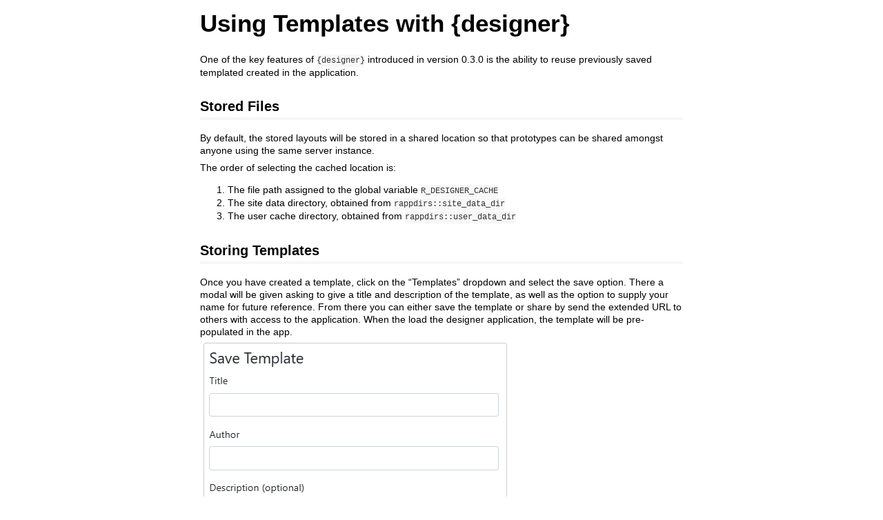

--- FILE ---
content_type: text/html; charset=utf-8
request_url: https://stat.ethz.ch/CRAN/web/packages/designer/vignettes/templates.html
body_size: 31772
content:
<!DOCTYPE html>

<html>

<head>

<meta charset="utf-8" />
<meta name="generator" content="pandoc" />
<meta http-equiv="X-UA-Compatible" content="IE=EDGE" />

<meta name="viewport" content="width=device-width, initial-scale=1" />



<title>Using Templates with {designer}</title>

<script>// Pandoc 2.9 adds attributes on both header and div. We remove the former (to
// be compatible with the behavior of Pandoc < 2.8).
document.addEventListener('DOMContentLoaded', function(e) {
  var hs = document.querySelectorAll("div.section[class*='level'] > :first-child");
  var i, h, a;
  for (i = 0; i < hs.length; i++) {
    h = hs[i];
    if (!/^h[1-6]$/i.test(h.tagName)) continue;  // it should be a header h1-h6
    a = h.attributes;
    while (a.length > 0) h.removeAttribute(a[0].name);
  }
});
</script>

<style type="text/css">
code{white-space: pre-wrap;}
span.smallcaps{font-variant: small-caps;}
span.underline{text-decoration: underline;}
div.column{display: inline-block; vertical-align: top; width: 50%;}
div.hanging-indent{margin-left: 1.5em; text-indent: -1.5em;}
ul.task-list{list-style: none;}
</style>







<style type="text/css">body {
background-color: #fff;
margin: 1em auto;
max-width: 700px;
overflow: visible;
padding-left: 2em;
padding-right: 2em;
font-family: "Open Sans", "Helvetica Neue", Helvetica, Arial, sans-serif;
font-size: 14px;
line-height: 1.35;
}
#TOC {
clear: both;
margin: 0 0 10px 10px;
padding: 4px;
width: 400px;
border: 1px solid #CCCCCC;
border-radius: 5px;
background-color: #f6f6f6;
font-size: 13px;
line-height: 1.3;
}
#TOC .toctitle {
font-weight: bold;
font-size: 15px;
margin-left: 5px;
}
#TOC ul {
padding-left: 40px;
margin-left: -1.5em;
margin-top: 5px;
margin-bottom: 5px;
}
#TOC ul ul {
margin-left: -2em;
}
#TOC li {
line-height: 16px;
}
table {
margin: 1em auto;
border-width: 1px;
border-color: #DDDDDD;
border-style: outset;
border-collapse: collapse;
}
table th {
border-width: 2px;
padding: 5px;
border-style: inset;
}
table td {
border-width: 1px;
border-style: inset;
line-height: 18px;
padding: 5px 5px;
}
table, table th, table td {
border-left-style: none;
border-right-style: none;
}
table thead, table tr.even {
background-color: #f7f7f7;
}
p {
margin: 0.5em 0;
}
blockquote {
background-color: #f6f6f6;
padding: 0.25em 0.75em;
}
hr {
border-style: solid;
border: none;
border-top: 1px solid #777;
margin: 28px 0;
}
dl {
margin-left: 0;
}
dl dd {
margin-bottom: 13px;
margin-left: 13px;
}
dl dt {
font-weight: bold;
}
ul {
margin-top: 0;
}
ul li {
list-style: circle outside;
}
ul ul {
margin-bottom: 0;
}
pre, code {
background-color: #f7f7f7;
border-radius: 3px;
color: #333;
white-space: pre-wrap; 
}
pre {
border-radius: 3px;
margin: 5px 0px 10px 0px;
padding: 10px;
}
pre:not([class]) {
background-color: #f7f7f7;
}
code {
font-family: Consolas, Monaco, 'Courier New', monospace;
font-size: 85%;
}
p > code, li > code {
padding: 2px 0px;
}
div.figure {
text-align: center;
}
img {
background-color: #FFFFFF;
padding: 2px;
border: 1px solid #DDDDDD;
border-radius: 3px;
border: 1px solid #CCCCCC;
margin: 0 5px;
}
h1 {
margin-top: 0;
font-size: 35px;
line-height: 40px;
}
h2 {
border-bottom: 4px solid #f7f7f7;
padding-top: 10px;
padding-bottom: 2px;
font-size: 145%;
}
h3 {
border-bottom: 2px solid #f7f7f7;
padding-top: 10px;
font-size: 120%;
}
h4 {
border-bottom: 1px solid #f7f7f7;
margin-left: 8px;
font-size: 105%;
}
h5, h6 {
border-bottom: 1px solid #ccc;
font-size: 105%;
}
a {
color: #0033dd;
text-decoration: none;
}
a:hover {
color: #6666ff; }
a:visited {
color: #800080; }
a:visited:hover {
color: #BB00BB; }
a[href^="http:"] {
text-decoration: underline; }
a[href^="https:"] {
text-decoration: underline; }

code > span.kw { color: #555; font-weight: bold; } 
code > span.dt { color: #902000; } 
code > span.dv { color: #40a070; } 
code > span.bn { color: #d14; } 
code > span.fl { color: #d14; } 
code > span.ch { color: #d14; } 
code > span.st { color: #d14; } 
code > span.co { color: #888888; font-style: italic; } 
code > span.ot { color: #007020; } 
code > span.al { color: #ff0000; font-weight: bold; } 
code > span.fu { color: #900; font-weight: bold; } 
code > span.er { color: #a61717; background-color: #e3d2d2; } 
</style>




</head>

<body>




<h1 class="title toc-ignore">Using Templates with {designer}</h1>



<p>One of the key features of <code>{designer}</code> introduced in
version 0.3.0 is the ability to reuse previously saved templated created
in the application.</p>
<div id="stored-files" class="section level2">
<h2>Stored Files</h2>
<p>By default, the stored layouts will be stored in a shared location so
that prototypes can be shared amongst anyone using the same server
instance.</p>
<p>The order of selecting the cached location is:</p>
<ol style="list-style-type: decimal">
<li>The file path assigned to the global variable
<code>R_DESIGNER_CACHE</code></li>
<li>The site data directory, obtained from
<code>rappdirs::site_data_dir</code></li>
<li>The user cache directory, obtained from
<code>rappdirs::user_data_dir</code></li>
</ol>
</div>
<div id="storing-templates" class="section level2">
<h2>Storing Templates</h2>
<p>Once you have created a template, click on the “Templates” dropdown
and select the save option. There a modal will be given asking to give a
title and description of the template, as well as the option to supply
your name for future reference. From there you can either save the
template or share by send the extended URL to others with access to the
application. When the load the designer application, the template will
be pre-populated in the app.</p>
<div class="float">
<img src="[data-uri]" alt="Screenshot of the save template modal" />
<div class="figcaption">Screenshot of the save template modal</div>
</div>
</div>
<div id="overwriting-exisitng-templates" class="section level2">
<h2>Overwriting Exisitng Templates</h2>
<p>Whether it is because of discussions with team-mates, or requirements
changing, templates will change over time. In the application, there is
the ability to overwrite available templates. Clicking on the “Save”
button will allow the option to update one of the templates, giving the
template title and author.</p>
</div>



<!-- code folding -->


<!-- dynamically load mathjax for compatibility with self-contained -->
<script>
  (function () {
    var script = document.createElement("script");
    script.type = "text/javascript";
    script.src  = "https://mathjax.rstudio.com/latest/MathJax.js?config=TeX-AMS-MML_HTMLorMML";
    document.getElementsByTagName("head")[0].appendChild(script);
  })();
</script>

</body>
</html>
